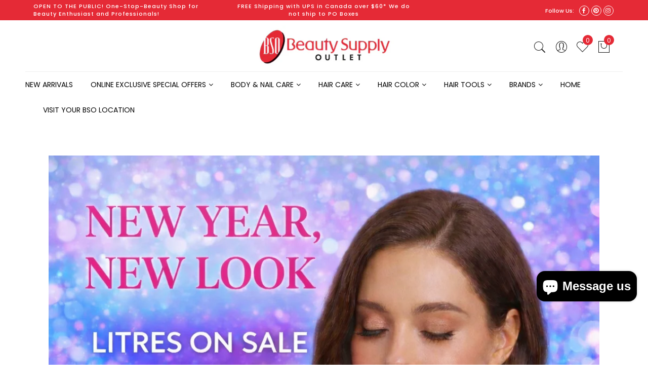

--- FILE ---
content_type: text/css
request_url: https://thebsoonline.com/cdn/shop/t/3/assets/style-custom.css?v=156181075864674814001657690080
body_size: 8290
content:
/** Shopify CDN: Minification failed

Line 233:14 Expected ":"
Line 238:14 Expected ":"
Line 2629:0 All "@import" rules must come first

**/
@import url('https://fonts.googleapis.com/css?family=Poppins:300,400,500,600,700&display=swap');

/*red color:#e51937*/
.jas_custom_16203568262653b4eb {
    padding: 40px;
    border: 2px solid #ececec;
}

/*Container*/
.jas-container {
    /*width: 73.125rem;*/
    width: 1170px;
}

@media(max-width: 1400px) {
    .jas-container {
        width: 80%;
    }
}

@media(max-width: 1300px) {
    .jas-container {
        width: 85%;
    }
}

@media(max-width: 1024px) {
    .jas-container {
        width: 90%;
    }
} 

@media(max-width: 991px) {
    .jas-container {
        width: 95%;
    }
}

@media(max-width: 767px) {
    .jas-container {
        width: 100%;
    }
}
.white-shadow-box {
background: #f7f7f7;
    padding: 40px;
    border-radius: 10px;
    box-shadow: 0px 2px 10px #ccc;
    margin-top: 10px;
}
#shopify-section-1623217138cacef090{
  padding:0px 0px!important;
  padding-bottom:60px!important;
}
.cat-des {
   padding: 40px 20px;
    background: #fff;
    margin-top: 42px;
    display: block;
    border-radius: 10px;
    box-shadow: 0px 0px 10px #ccc;
}

/*BUTTON STYLE*/
a.button:hover,
button:hover,
input[type=submit]:hover,
button[type=submit]:hover {
    opacity: 1 !important;
}

button.btn,
input[type=submit],
button[type=submit] {
    background: #e51937 !important;
    color: #fff !important;
    transition: .1s ease-in-out 0s;
}

button.btn:hover,
input[type=submit]:hover,
button[type=submit]:hover {
    background: #000 !important;
    color: #fff !important;
    transition: .1s ease-in-out 0s;
}

.btn-cls {
    padding: 18px 36px !important;
    height: auto !important;
    line-height: normal;
    font-size: 16px;
    font-weight: 500;
}

.swatch__list--item.is-selected,
.swatch__list--item:hover {
    background: #e51937;
    border-color: #e51937;
    color: #fff;
}

/*PROMO STYLE*/

.promo-div {
    margin: auto;
    display: block;
    width: 600px;
    max-width: 95%;
    text-align: center;
    background: #fff;
    padding: 40px;
    border-top: 12px solid #E52A36;
    border-radius: 11px;
    box-shadow: 0px 10px 10px #ccc;
}

.promo-div img {
    width: 220px;
    margin-bottom: 18px;
}

.promo-div p {
    font-size: 16px;
}

.promo-div p span {
    background: #E52A36;
    padding: 3px;
    color: #fff;
}

.promo-div a {
    background: transparent;
    border: 2px solid #E52A36;
    padding: 10px 20px;
    margin-top: 4px;
    display: inline-block;
    font-weight: 400;
    color: #E52A36;
    text-transform: uppercase;
}

.promo-div a:hover {
    background: #E52A36;
    color: #fff;
    border: 2px solid #E52A36;
}

/*POPUP STYLE*/
.ypop-title {
    display: none;
}

.ypop-checkzone {
    text-align: center;
    padding: 10px 0 15px;
}

.ypop-checkzone span {
    float: none !important;
}

.ypop-header {
    background-color: #ffffff;
    display: flex;
    align-items: center;
    justify-content: center;
    height: auto;
    padding: 20px 0 5px;
}

.ypop-header img {
    width: 250px;
}

.ypop-footer {
    font-size: 14px;
    padding: 0;
}

.ypop-content {
    margin: 20px 20px 0;
}

.ypop-content h3 {
    font-size: 24px;
    margin: 2px 0;
    font-weight: bold;
    line-height: normal;
    text-transform: uppercase;
    color: #e51937;
    animation-name: textflash;
    animation-duration: 1s;
    animation-timing-function: ease-in-out;
    animation-iteration-count: 3;
}

.ypop-content p {
    margin: 0;
    font-size: 14px;
}

.ypop-content span {
    margin: 15px 0 5px;
    display: block;
    font-size: 14px;
}

/* @keyframes textflash {
  0% {
 opacity:0;
  }
  100% {
  opacity:1;
  }
} */

.gecko-promo-popup.popup-quick-view {
    max-width: 480px;
}

.gecko-promo-popup.popup-quick-view .mfp-close {
    top: 5px;
    right: 5px;
    transition .2s ease-in-out 0s;
}

.gecko-promo-popup.popup-quick-view .mfp-close:hover {
    transform: rotate(180deg);
    transition .2s ease-in-out 0s;
}

@media(max-width:991px) {
    .ypop-content h3 {
        font-size: 22px;
    }
}

@media(max-width:767px) {
    .ypop-content h3 {
        font-size: 20px;
    }
}

@media(max-width:540px) {
    .ypop-content h3 {
        font-size: 18px;
    }
}


.p-disabled {
    pointer-events: none;
    opacity: 0.7;
}

/*.pagination-page li:nth-last-child(2){
display: none;
}
*/
.shopify-email-marketing-confirmation__container {
    max-width: 600px;
    width: 90%;
    margin: 100px auto !important;
    background: #fff;
    border-top: 10px solid #e52a36;
    text-align: center;
    padding: 20px;
    box-shadow: 0px 0px 10px #bdbdbd;
    border-radius: 10px;
}

.shopify-email-marketing-confirmation__container h1 {
    font-size: 32px;
    margin-bottom: 20px;
}

.shopify-email-marketing-confirmation__container h5>span {
    background: #e52a36;
    color: #fff;
    padding: 1px 11px;
    text-transform: uppercase;
}

.shopify-email-marketing-confirmation__container a {
    background: #fff;
    border: 2px solid #e52a36;
    display: inline-block;
    padding: 9px 13px;
    color: #e52a36;
    font-weight: 500;
}

.shopify-email-marketing-confirmation__container a:hover {
    background: #e52a36;
    color: #fff;
}

a.pr.button-o.btn-products-load-more {
    background: #e51837 !important;
    padding: 10px 15px;
    font-size: 14px;
    margin-top: 40px;
    border: 2px solid #e51837 !important
}

a.pr.button-o.btn-products-load-more:hover {
    background: transparent !important;
    color: #e51837 !important;
    padding: 10px 15px;
    font-size: 14px;
    border: 2px solid #e51837 !important
}

.none-cls {
    display: none;
}

.block-three {
    display: block !important;
    height: 400px;
    width: 820px;
    /*   left: inherit!important;
  right: 0; */
    display: block;
    overflow-x: hidden;
    overflow-y: scroll;
}

.block-three li {
    display: inline-block !important;
    min-width: auto !important;
    width: 31%;
    line-height: 15px !important;
    word-break: break-word;
    margin: 9px;
    padding: 4px 15px;
    padding-left: 4px !important;
}

.block-three li a {
    border-bottom: none !important;
}

.btn-write-review {
    height: auto !important;
}

.widget_shopping_cart_content .gecko-scroll {
    min-height: max-content;
    height: max-content;
    margin-bottom: 30px;
}

.gecko-tooltip:hover .gecko-tooltip-label:before {
    color: #e52a36 !important;
}

video::-webkit-media-controls {
    display: none;
}

.cart_ck_p a {
    color: #a6a6a6;
    font-weight: 600;
}

body .tab-heading:after {
    width: 48px;
    height: 48px;
    top: -2px;
    line-height: 50px;
}

.gecko-products-nav {
    display: none;
}

.cart__popup-thumb img,
.jas-mini-cart a.cart_item_image img,
.template-cart td.product-thumbnail img {
    height: 100px;
    width: 60px;
    object-fit: contain;
}

.footer__top .site-footer__payment-icons {
    display: none;
}

.video-banner {
    font-size: 0;
    text-align: center;
    background: #F5F5F5;

}

.video-banner video {
    max-width: 50% !important;

}

.video-banner video:focus {
    outline: none;
}


body p {
    word-break: break-word;
}

body li.menu-item-1589263295937 ul.sub-menu {
    height: 400px;
    display: block;
    overflow-x: hidden;
    overflow-y: scroll;
}

body .shopify-ordering span {
    width: 180px;
    vertical-align: middle;
}

body .page-head {
    background-repeat: no-repeat;
    background-size: cover;
    background-attachment: default;
    background-position: center center;
    padding: 6% 0;
}

body .nt_banner_img {
    /*background-size: contain !important;*/
}

.whitesmoke {
    background: whitesmoke;
}

.all-brands {
    background: #fff;
    padding: 20px;
    box-shadow: 0 0 10px #d4d4d4;
}

.all-brands ul {
    font-size: 0;
    padding: 0;
    margin: 0;
    text-align: center;
    list-style: none;
}

.all-brands ul li {
    display: inline-flex;
    width: 24%;
    margin: 0;
    vertical-align: top;
    justify-content: center;
    border-bottom: 1px solid #e8e8e8;
    border-right: 1px solid #e8e8e8;
    padding: 20px;

}

.all-brands ul li:nth-child(4n) {
    border-right: 0px;
}

.all-brands ul li:nth-last-child(1) {
    border-right: 0px;
}


.all-brands ul li img {
    height: 200px;
    width: 200px;
    object-fit: contain;
    transition: .3s ease-in-out 0s;
}

.all-brands ul li a:hover img {
    opacity: 0.5;
    transition: .3s ease-in-out 0s;
}

.menu-disable {
    display: none !important;
}

ul.contact-info {
    word-break: break-all;
}

ul.contact-info li {
    list-style: none;
    padding-left: 25px;
    position: relative;
    margin-bottom: 10px;
    word-break: break-word;
    line-height: 1.8 !important;
}

ul.contact-info li:before {
    position: absolute;
    left: 0px;
    color: #E52A36;
    font-size: 16px;
    font-family: fontawesome;
}

ul.contact-info li.a-icon:before {
    content: "\f041";
}

ul.contact-info li.m-icon:before {
    content: "\f0e0";
}

ul.contact-info li.p-icon:before {
    content: "\f095";
}


.gift-banner-cls {
    display: none;
}

.nt_bg_lz.lazyload,
.nt_bg_lz.lazyloading {
    background-color: #fff !important;
}

.jas_instagram_section {
    background: #fff !important;
}

#jas-backtop {
    z-index: 999;
}

.shopify-payment-button__button {
    height: auto;
}

.products-footer a.button-o,
.products-footer a.button-o:hover {
    font-size: 18px;
    color: #e51937;
    font-weight: 700;
    font-family: "Poppins";
    border: 0;
    border-bottom: 1px solid;
    padding: 0 0 2px;
    letter-spacing: 0;
    line-height: normal;
    background: transparent !important;
    transition: .1s ease-in-out 0s;
}

.products-footer a.button-o:hover {
    color: #000;
    border-color: #000 !important;
    transition: .1s ease-in-out 0s;
}

.product-info .price {
    display: block;
    margin: 4px 0 6px;
    color: #e51937;
}

h1.product_title {
    text-transform: capitalize !important;
}

.is-ntcolor .swatches-select .swatch__list--item.is-selected {
    background: transparent;
    border-color: #ddd;
}

.is-ntcolor .swatches-select .gecko-swatch {
    border-color: transparent;
}

body .swatch__list--item,
.jas-menu ul li.swatch__list--item {
    padding: 3px;
    border-radius: 0;
}

body .swatch-size-medium .swatch__value {
    width: 80px;
    height: 50px;
    border-radius: 0;
    font-size: 10px!important;
    line-height: normal;
}

.shopify-Tabs-panel--reviews #container-ryviu .btn-write-review {
    background-color: #e52a36 !important;
}

.ypop-header {
    background-color: #fff !important;
}

ul.feat-list {
    padding-left: 0;
    list-style: none;
    margin-top: 20px;
}

ul.feat-list li:last-child {
    border-bottom: 1px solid #ccc;
}

ul.feat-list li {
    padding: 10px;
    border: 1px solid #ccc;
    border-bottom: none;
}

ul.feat-list li span {
    color: #000;
    font-weight: bold;
    padding-right: 15px;
}

/*FOOTER STYLE*/

footer .f-social {
    align-items: center;
    margin-top: 30px;
}

footer .f-social span {
    font-weight: 600;
    font-size: 16px;
}

footer .f-social ul {
    margin: 0;
    display: flex;
}

footer .f-social ul li {
    margin: 0px 8px;
}

footer .f-social ul li a {
    display: flex;
    margin: 0 !important;
}

.footer__top ul.jas-social li a i {
    font-size: 22px !important;
    transition: .1s ease-in-out 0s;
}


.footer__top ul.jas-social li a i:hover {
    color: #e51937;
    transition: .1s ease-in-out 0s;
}


.footer__top {
    padding: 60px 10px;
}

.footer__top {
    border-top: 2px solid #E52A36;
    position: relative;
    z-index: 99;
}

.footer__top a {
    letter-spacing: 0px !important;
}

.footer__top a:hover {
    opacity: 1 !important;
    color: #e52a36 !important;
}

.footer-bottom a {
    color: #000;
}

.footer__bot .left p {
    text-align: center;
}

.footer__bot .right p {
    text-align: center;
}


.footer__bot {
    background: #E52A36 !important;
    padding: 5px 0;
    color: #fff;
}

.footer__bot p {
    margin: 0;
    color: #fff;
}

.footer__bot a {
    margin: 0;
    color: #fff !important;
}

.footer__bot a:hover {
    text-decoration: underline;
}

.bottom-footer .jas-col-md-6 {
    margin: 0 auto;
}

.bottom-footer {
    padding: 10px 0;
}

#jas-footer:before {
    display: none;
}

.jas-breadcrumb {
    display: none;
}

.jas-action>div {
    padding: 0 7px;
}

.single-product-thumbnail.left .slick-prev {
    left: 100px !important;
}

.d-social {
    display: flex;
}

.m-social {
    display: none;
}

.footer__bot .left p {
    text-align: left;
}

.footer__bot .right p {
    text-align: right;
}

@media(max-width: 1024px) {
    #jas-footer.footer-1 .jas-row>div:nth-last-child(1) {
        margin-bottom: 0px !important;
    }
}

@media(min-width: 768px) and (max-width: 1200px) {
    footer .shopify-section .jas-col-md-4 {
        flex-basis: 50%;
        max-width: 50%;
    }

    footer .shopify-section .jas-col-md-2 {
        flex-basis: 50%;
        max-width: 50%;
    }

    #jas-footer.footer-1 .footer__top .jas-row>div:not(:last-child) {
        margin-bottom: 30px !important;
    }

}

@media(min-width: 1201px) {
    footer .shopify-section .jas-col-md-4 {
        flex-basis: 30%;
        max-width: 30%;
    }

    footer .shopify-section .jas-col-md-2 {
        flex-basis: 20%;
        max-width: 20%;
    }

}

@media(max-width:736px) {
    .single-product-thumbnail.left .slick-prev {
        left: 10px !important;
    }
}

@media(max-width: 767px) {
    .d-social {
        display: none;
    }

    .m-social {
        display: flex;
        justify-content: center;
    }

    .footer__top ul.jas-social,
    .footer__top ul.jas-social li {
        margin-top: 0;
        text-align: center;
    }

    #jas-footer.footer-1 .footer__top .jas-row>div:not(:last-child) {
        margin-bottom: 0px !important;
    }

    .footer__bot .left p,
    .footer__bot .right p {
        text-align: center;
    }
}


button.slick-prev {
    background-color: transparent;
    border: transparent;
    opacity: 1;
}

button.slick-next {
    background-color: transparent;
    border: transparent;
    opacity: 1;
}

.slick-next:before,
.slick-prev:before {
    color: #e51937;
    font-family: fontawesome;
    font-size: 44px;
}

.slick-prev:before {
    content: "\f104";
}

.slick-next:before {
    content: "\f105";
}


/*PRODUCT STYLE*/
.product-extra .slick-prev {
    left: -30px;
}

.product-extra .slick-next {
    right: -30px;
}

.jas-promo-banner .pa h3 {
    font-weight: 600;
}

.jas-promo-banner .pa h4 {
    font-weight: 600;
}

.jas-promo-banner .pa h5 {
    font-weight: 600;
}

.jas-promo-banner .placeholder-noblocks {
    display: none;
}

.gift-cards-img img {
    width: 100%;
    vertical-align: middle;
}

.gift-banner-cls .gift-left-text {
    background: none;
}

.gift-banner-cls .gift-left-text h3 {
    text-align: left;
    font-size: 34px;
    font-weight: 600;
    color: #000;
}

.gift-left-text h3 span {
    color: #E52A36;
}

.gift-left-text p {
    color: #000;
    text-align: left;
    font-size: 16px;
    font-weight: 400;
    line-height: 34px;
}

.template-product .mb__60 {
    margin-bottom: 0px;
}

.product_delivery {
    font-weight: 400;
}

.promo_shipping_text {
    font-weight: 400 !important;
}

.template-product a.f__mont {
    font-size: 18px;
    font-weight: 300;
}

.template-product .shopify-tabs {
    margin-top: 0px;
}

.page-head:before {
    background: transparent !important;
}

.slick-list {
    padding: 0;
}

/*FONT SIZE*/

.page-head h1 {
    color: #000;
    font-weight: 500;
    letter-spacing: 0px;
    font-size: 34px;
}

.jas_title_1 {
    font-size: 50px;
    text-align: center;
    color: #000;
    font-weight: 300;
    padding-top: 0 !important;
    margin-top: 0 !important;
}

.page-head h1 {
    color: #000;
    font-weight: 500;
    letter-spacing: 0px;
    font-size: 34px;
}

.jas_title_1 span,
.jas_title_1 a {
    font-weight: 600;
}


.icon-text ul li h2 {
    margin: 0 0 8px;
    font-size: 18px;
    font-weight: 500;
    text-transform: uppercase;
    font-family: "Poppins";
}

.icon-text ul li p {
    font-size: 16px;
    line-height: 24px;
    color: #8b8b8b;
    font-weight: 300;
    max-width: 200px;
    font-family: "Poppins";
    margin-bottom: 0;
}

.header-text,
.follow-text {
    font-size: 14px;
    font-weight: 500;
    line-height: 1.4;
}

.footer__bot .jas-row>div:not(:last-child) {
    margin-bottom: 0 !important;
}

.footer__bot p {
    font-size: 15px;
}

@media(max-width: 1400px) {

    .header-text,
    .follow-text {
        font-size: 13px;
    }

    .footer__bot p {
        font-size: 14px;
    }

    .jas_title_1 {
        font-size: 48px;
    }
}

@media(max-width: 1300px) {

    .header-text,
    .follow-text {
        font-size: 11px;
    }

    .footer__bot p {
        font-size: 13px;
    }

    .jas_title_1 {
        font-size: 46px;
    }
}

@media(max-width: 1200px) {
    .footer__bot p {
        font-size: 12px;
    }

    .jas_title_1 {
        font-size: 44px;
    }
}

@media(max-width: 1024px) {
    .jas_title_1 {
        font-size: 42px;
    }
}

@media(max-width: 991px) {
    .jas_title_1 {
        font-size: 40px;
    }

    .page-head h1 {
        font-size: 32px;
    }
}

@media(max-width: 767px) {

    .footer__bot .left,
    .footer__bot .right {
        max-width: 100%;
        width: 100%;
    }

    .footer__bot .jas-row>div .left {
        margin-bottom: 8px !important;
    }

    .jas_title_1 {
        font-size: 40px;
    }

    .page-head h1 {
        font-size: 30px;
    }
}

@media(max-width: 540px) {
    .jas_title_1 {
        font-size: 38px;
    }

    .page-head h1 {
        font-size: 24px;
    }
}

@media(max-width: 400px) {
    .jas_title_1 {
        font-size: 34px;
    }

    .page-head h1 {
        font-size: 22px;
    }
}

/*SECTION STYLE*/


/*SLIDER STYLE*/
.metaslider .caption {
    display: flex;
    justify-content: start;
    align-items: center;
    right: 0;
    bottom: 0 !important;
    left: 4% !important;
    top: 0;
    margin: auto;
    transform: translate3d(0px, 0px, 0px) !important;
}

.metaslider .caption .tc {
    padding: 30px 35px;
    background: rgba(0, 0, 0, .9);
    white-space: normal;
    max-width: 580px;
    width: auto;
}

.metaslider .caption h3 {
    font-size: 60px !important;
    font-family: 'Poppins' !important;
    line-height: 1.2 !important;
    max-width: 480px;
    margin: auto;
}

.metaslider .caption h2 {
    font-weight: 500 !important;
    letter-spacing: 0 !important;
    font-size: 22px !important;
    font-family: 'Poppins';
    text-transform: capitalize !important;
    margin: 15px auto 30px !important;
    line-height: 1.3 !important;
    max-width: 380px;
}

.metaslider .caption a.button {
    padding: 18px 36px !important;
    height: auto !important;
    line-height: normal;
    font-size: 16px;
    font-weight: 500;
}

@media(max-width: 1600px) {
    .metaslider .caption h3 {
        font-size: 58px !important;
    }
}

@media(max-width: 1400px) {
    .metaslider .caption h3 {
        font-size: 54px !important;
    }

    .metaslider .caption a.button {
        padding: 16px 32px !important;
    }
}

@media(max-width: 1200px) {
    .metaslider .caption h3 {
        font-size: 48px !important;
    }
}

@media(max-width: 1024px) {
    .metaslider .caption h3 {
        font-size: 42px !important;
    }

    .metaslider .caption a.button {
        padding: 14px 28px !important;
    }

    .metaslider button.slick-next,
    .metaslider button.slick-prev {
        display: none !important;
    }
}

@media(max-width: 991px) {
    .metaslider .caption h3 {
        font-size: 36px !important;
    }

    .metaslider .caption h2 {
        font-size: 20px !important;
        margin: 10px 0 20px !important;
    }
}

@media(max-width: 767px) {
    .metaslider .caption h3 {
        font-size: 30px !important;
    }

    .metaslider .caption h2 {
        font-size: 18px !important;
    }

    .metaslider .caption .tc {
        padding: 30px;
    }
}

@media(max-width: 540px) {
    .metaslider .caption {
        justify-content: center;
        left: 0 !important;
    }

    .metaslider .caption h3 {
        font-size: 24px !important;
    }

    .metaslider .caption h2 {
        font-size: 16px !important;
        margin: 5px 0 10px !important;
    }

    .metaslider .caption h4 {
        margin-bottom: 10px !important;
    }

    .metaslider .caption .tc {
        padding: 20px;
    }

    .metaslider .caption a.button {
        padding: 12px 24px !important;
        font-size: 14px;
    }

    .metaslider .caption .tc {
        max-width: 100%;
        width: 80%;
        height: 75%;
        vertical-align: middle;
        display: inline-flex;
        flex-direction: column;
        align-items: center;
        justify-content: center;
    }
}

@media(max-width: 350px) {
    .metaslider .caption h3 {
        font-size: 22px !important;
    }

    .metaslider .caption .tc {
        padding: 10px;
    }
}

/*BRAND STYLE*/
.jas-brands-cls .slick-slide img {
    width: 100%;
    height: 100px;
    object-fit: contain;
    object-position: center;
    margin: 0 auto;
    border: 1px solid #DCDCDC;
    padding: 8px;
}

.jas-brands-cls button.slick-prev {
    left: -40px;
}

.jas-brands-cls button.slick-next {
    right: -40px;
}

.jas-brands-cls button.slick-next:before,
.jas-brands-cls button.slick-prev:before {
    color: #DCDCDC;
    font-size: 38px;
}

.slick-dots li.slick-active button:before {
    color: #e52a36;
    opacity: 1;
}

body.template-index .main-page-wrapper .shopify-section,
.related-cls,
.recently-cls .recently {
    padding: 60px 0;
}

.shopify-section.icon-section {
    padding: 30px 0;
}

body.template-index .main-page-wrapper .shopify-section.type_slideshow {
    padding: 0;
}

@media(max-width: 991px) {
    .jas-brands-cls button.slick-prev {
        left: 0px;
    }

    .jas-brands-cls button.slick-next {
        right: 0px;
    }

    .jas-brands-cls .jas-carousel {
        padding: 0 20px;
    }

    body.template-index .main-page-wrapper .shopify-section,
    .related-cls,
    .recently-cls .recently {
        padding: 40px 0;
    }

    .shopify-section.icon-section {
        padding: 20px 0;
    }
}

@media(max-width: 540px) {

    body.template-index .main-page-wrapper .shopify-section,
    .related-cls,
    .recently-cls .recently {
        padding: 30px 0;
    }

    .shopify-section.icon-section {
        padding: 10px 0;
    }
}

/*ICON TEXT*/
.icon-section {
    border-top: 1px solid #f5f5f5;
    /*   padding-top: 40px;*/
}

.icon-text ul {
    text-decoration: none;
    padding: 0;
    display: flex;
    justify-content: center;
}

.icon-text ul li {
    display: inline-flex;
    margin: 1%;
    align-items: start;
    width: 31%;
    justify-content: center;
}

.icon-text ul li img {
    margin-right: 15px;
    margin-top: 5px;
}

@media(max-width: 991px) {
    .icon-text ul {
        display: block;
        text-align: center;
    }

    .icon-text ul li {
        width: 47%;
        text-align: left;
        padding: 20px 0;
    }

    .icon-section {
        padding: 10px 0 !important;
    }
}

@media(max-width: 550px) {
    .icon-section {
        border-top: 0px;
    }

    .icon-text ul li {
        width: 98%;
        border-top: 1px solid #f5f5f5;
    }

}

/*RELATED STYLE*/
.related-cls,
.recently-cls {
    background-color: #F5F5F5;
    margin-top: 50px;
}

.recently-cls {
    margin-top: 0px;
    border-top: 1px solid #cccc;
}

.related-cls h3.jas_title_1 {
    padding-top: 30px;
}

@media(max-width: 1024px) {

    .related-cls .product-extra .slick-arrow,
    .recently-cls .product-extra .slick-arrow {
        display: none !important;
    }
}

/*PROMOTION BANNER*/
.promotion-text h2 {
    font-size: 20px;
    font-weight: 700;
    font-family: 'Poppins';
    text-align: center;
    display: block;
    text-transform: uppercase;
    margin-bottom: 0;
    margin-top: 15px;
}

.jas-promotion:hover img {
    -sand-transform: scale(1);
    -ms-transform: scale(1);
    -moz-transform: scale(1);
    -o-transform: scale(1);
    -webkit-transform: scale(1);
    transform: scale(1);
}

.jas_border_img_banner:before {
    border: 2px solid #fff !important;
}

.jas_border_img_banner:hover:after {
    background: rgba(229, 25, 55, .4);
    left: 0;
    right: 0;
    top: 0;
    bottom: 0;
}

.jas_border_img_banner:after,
.jas_border_img_banner:before {
    opacity: 0;
    transform: scale(1);
    transition: .1s ease-in-out 0s !important;
}

.jas_border_img_banner:hover:after,
.jas_border_img_banner:hover:before {
    opacity: 1;
    transform: scale(1);
    transition: .1s ease-in-out 0s !important;
}

.jas_banner_img {
    position: relative;
}

.promotion-h-text {
    position: absolute;
    left: 0;
    right: 0;
    top: 50%;
    bottom: 0;
    height: max-content;
    margin: auto;
    text-align: center;
    color: #fff;
    text-decoration: underline;
    z-index: 9;
    font-size: 20px;
    font-weight: 700;
    transition: .2s ease-in-out 0s;
    opacity: 0;
    text-transform: uppercase;
}

.jas_border_img_banner:hover .promotion-h-text {
    opacity: 1;
    bottom: 50%;
    transition: .2s ease-in-out 0s;
}

span.price {
    font-weight: 500 !important;
    font-size: 18px;
}

h3.product-title {
    font-weight: 500;
    font-size: 15px;
    /*overflow: hidden;
    display: -webkit-box;
    -webkit-line-clamp: 2;
    -webkit-box-orient: vertical;*/
    min-height: 65px;
    letter-spacing: 0;
}

h3.product-title a.chp {
    font-size: inherit;
}

.product-brand a {
    font-size: 16px;
}

.our-product-cls .jas_title_1 {
    margin: 0px !important;
}

.our-product-cls .categories-space-30 {
    display: none;
}

.type_jas_api_instagram .jas_title_1 {
    margin: 60px 0 !important;
}

span.bgb {
    background-color: #E52A36;
    color: #fff;
}

.footer-contact i {
    color: #E52A36;
}

.jas-social li i {
    color: #000;
}

.entry-summary .product_title {
    font-size: 32px;
}

.entry-summary .offer {
    text-align: left;
    font-size: 14px;
    text-transform: capitalize;
    color: #fe9931;
    font-weight: 600;
    margin-bottom: 5px!important;
    animation-name: blinks;
    animation-timing-function: linear;
    animation-iteration-count: infinite;
    animation-duration: 1.5s;
}

@keyframes blinks {
    0% {
        opacity: .6;
    }

    50% {
        opacity: 1;
    }

    100% {
        opacity: .6;
    }
}

.entry-summary p.productPrice span {
    font-weight: 600;
}

.cart-collaterals h2 {
    font-size: 14px;
    font-weight: 600;
}

.cart-collaterals p label {
    color: rgba(166, 166, 166, 1);
}

.cart-collaterals th {
    font-size: 14px;
    font-weight: 600;
}

.cart_totals .actions p {
    color: rgba(166, 166, 166, 1);
}

.cart-collaterals p input.btn {
    letter-spacing: 0px !important;
    opacity: 1 !important;
}

button.checkout-button {
    letter-spacing: 0px !important;
    padding: 0 77px 0 70px !important;
}

.cart_totals strong {
    font-weight: 600;
}

.jas_cart_page .product-name a {
    font-weight: 500;
}

.cart-collaterals .clearfix p label {
    color: #000;
}

.jas_cart_page table td dl {
    color: #000;
}

.product-info {
    text-align: left;
    background: #fff;
    padding: 15px;
    margin: 0 !important;
    position: relative;
}

.product-info:before {
    content: "";
    width: 90%;
    height: 1px;
    background-color: rgba(166, 166, 166, 0.39);
    position: absolute;
    margin: 0 auto;
    top: 0;
    left: 0;
    right: 0;
}

.product-info .offer {
    text-align: left;
    font-size: 12px;
    text-transform: capitalize;
    color: #fe9931;
    font-weight: 600;
    animation-name: blinky;
    animation-timing-function: linear;
    animation-iteration-count: infinite;
    animation-duration: 1.5s;
}

@keyframes blinky {
    0% {
        opacity: .6;
    }

    50% {
        opacity: 1;
    }

    100% {
        opacity: .6;
    }
}

.product-info .offer_container {
    min-height: 20px;
}

a.jas-product-img-element:before {
    padding-top: 100% !important;
}

a.jas-product-img-element {
    background-color: #fff !important;
}

.jas-canvas-menu {
    z-index: 99999;
}

.jas-menu li>a>i {
    margin-left: 5px;
    margin-right: 0;
}

.shopify-warning {
    padding: 8px;
}

.button:focus {
    color: #fff;
}

.shopify-ordering {
    padding: 5px 3px 5px 10px;
    pointer-events: all;
}


.popup__cart-product {
    height: 300px;
}

a.chp {
    font-size: 14px;
}

a.btn-products-load-more {
    color: #fff !important;
    background: #E52A36;
    border-color: #E52A36 !important;
}

a.btn-products-load-more:hover {
    color: #E52A36 !important;
    background: #fff !important;
    border-color: #E52A36 !important;
}

nav.jas-pagination {
    margin-bottom: 0px;
}

#jas-backtop {
    bottom: 55px;
}

.sp-accordion-content {
    font-size: 14px;
}

.tab-heading:after {
    background: #E52A36;
    color: #fff;
}

.gecko-promo-popup.popup-quick-view .mfp-close {
    top: 0;
    right: 0;
    background: transparent;
}

.sticky-nt-atc.jas-sticky-nt-atc {
    position: relative;
}

.map-cls {
    padding: 0;
}

.banner_1_cls {
    background-size: cover;
    background-position: center;
    background-repeat: no-repeat;
    height: 600px;
}

.banner_1_cls h2 {
    color: #E52A36;
    font-weight: 600;
    font-size: 52px;
}

.banner_1_cls .top_cls {
    top: -100px;
    left: -100px;
}

.banner_2_cls {
    background-size: cover;
    background-position: center;
    background-repeat: no-repeat;
    height: 700px;
}

.banner_2_cls h4 {
    color: #000;
    font-weight: 700;
    font-size: 76px;
    text-transform: none;
}

.banner_2_cls h3 {
    color: #E52A36;
    font-weight: 700;
    font-size: 76px;
    text-transform: none;
}

.jas-menu ul li a {
    color: #2f4f4f;
    text-transform: uppercase;
    font-size: 12px !important;
}

.jas-menu ul li a:hover {
    color: #E52A36 !important;
}


.body-cls.add_sticky_nt #jas-backtop {
    bottom: 145px;
}

.jas-grid-item .jas-hover-img img,
.jas-grid-item .jas-pr-image-link img {
    object-fit: contain;
    height: 283px;
}

.icon-contact i {
    color: #E52A36;
}

.popup__cart-product h4.ls__0 {
    height: 38px;
    overflow: hidden;
    display: -webkit-box;
    -webkit-line-clamp: 2;
    -webkit-box-orient: vertical;
}

.jas-member .social {
    bottom: 100px;
}

.dashboard-reset p {
    margin-top: 1.3rem;
    padding: 0 10px;
}

.signup-newsletter-form input.submit-btn {
    height: 28px;
    line-height: 29px;
    font-size: 10px;
    padding: 0 12px;
    font-weight: 500;
}

@media(max-width: 1264px){
    .product-info .offer_container {
        min-height: 40px;
    }
}
@media(max-width: 991px){
    .product-info .offer_container {
        min-height: 20px;
    }
}
@media(max-width: 840px){
    .product-info .offer_container {
        min-height: 40px;
    }
}
@media(max-width: 767px){
    .product-info .offer_container {
        min-height: 20px;
    }
}
@media(max-width: 528px){
    .product-info .offer_container {
        min-height: 40px;
    }
}
@media(max-width: 350px){
    .product-info .offer_container .offer{
        font-size: 11px;
    }
}

/*HEADER STYLE*/

.jas-push-menu-btn img {
    filter: opacity(0.6);
}

.jas-push-menu-btn {
    padding: 0 7px;
}

.jas-push-menu-btn i.fa-bars {
    color: #3b3b3b;
    font-size: 18px;
    vertical-align: middle;
}

.header-5 {
    height: auto !important;
}

.jas-menu>li>ul.mega-menu {
    right: 0;
    left: auto;
}

/*
.pd-one {
    padding: 40px 0;
}*/

.jas-menu>li>a {
    color: #000 !important;
    letter-spacing: 0px !important;
    font-family: 'Poppins', sans-serif;

}

.jas-menu>li {
    position: relative;
}

.jas-menu>li:after {
    position: absolute;
    content: "";
    height: 2px;
    width: 100%;
    bottom: 0;
    left: 0;
    opacity: 0;
    background-color: #E52A36;
}

.jas-menu>li:hover:after {
    opacity: 1;
}

.template-collection .main-page-wrapper {
    background: #f5f5f5;
}

.jas-products-element {
    background: #f5f5f5;
}

.jas-product-image a.jas-product-img-element,
.jas-product-image a.jas_bg {
    background-size: contain !important;
    margin: 5px auto;
    max-width: 90%;
}

.jas-product-image {
    background: #fff;
}

.jas-brands-cls .jas-container,
.color-bg-cls {
    background: transparent;
}

.header-5 .jas-branding {
    padding: 5px 0 !important;
}

.jas-navigation {
    border-top: 1px solid #EFEFEF;
}

.header__mid {
    z-index: 999;
    position: relative;
    transition: .3s ease-in-out 0s;
}

.header__top .header-text p {
    color: #fff;
    margin: 0;
    font-weight: 500;
}

header.header-sticky .header__mid {
    border-top: 5px solid #E52A36;
}

.header__top .top-left-bar {
    text-align: left;
}

.header__top .top-left-bar p {
    font-size: 14px;
    letter-spacing: 0px;
}

.header__top .top-right-bar {
    text-align: right;
    color: #fff;
}

.header__top .jas-socials {
    line-height: 32px !important;
}

.follow-text {
    display: inline-block;
    padding-top: 4px;
    padding-right: 8px;

}

.follow-text p {
    margin: 0;
    color: #fff;
    letter-spacing: 0;

}

.jas-socials {
    display: inline-block;
}

.jas-socials a {
    color: #fff !important;
    width: 25px;
    height: 25px;
    border: 1px solid #fff !important;
    line-height: normal;
    font-size: 15px;
    display: inline-flex;
    align-items: center;
    justify-content: center;
    margin: 0 2px;
}

.header-sticky .header__mid .jas-branding {
    padding: 0px;
}

.header-text a:hover {
    text-decoration: underline;
}

header.header-5 .header__mid img {
    transition: .3s ease-in-out 0s;
}

header.header-sticky .header__mid .jas-branding img {
    max-width: 250px !important;
}

.header__top {
    padding-top: 8px;
    padding-bottom: 8px;
}

.d-tab {
    display: block;
}

.m-tab {
    display: none;
}

.header__top .header-bar.top-center-bar .header-text {
    text-align: center;
}

.header__top .header-bar.top-left-bar .header-text {
    text-align: left;
}

.header__top .header-bar.top-right-bar {
    text-align: right;
}

.header__top .header-bar.top-left-bar i {
    /*animation-name: blink;*/
    animation-duration: 1s;
    animation-iteration-count: infinite;
}

@keyframes blink {
    0% {
        opacity: .5;
        transform: scale(1);
    }

    50% {
        opacity: 1;
        transform: scale(1.2);
    }

    100% {
        opacity: .5;
        transform: scale(1);
    }
}

@media(max-width: 1300px) {
    .header__top .jas-socials a {
        width: 20px;
        height: 20px;
        font-size: 12px;
    }
}

@media(max-width: 1024px) {
    .header__top .header-bar.top-center-bar {
        max-width: 60%;
        flex-basis: 60%;
        text-align: center !important;
    }

    .header__top .header-bar.top-left-bar,
    .header__top .header-bar.top-right-bar {
        max-width: 20%;
        flex-basis: 20%;
    }

    .header__top .typewrite.header-text {
        font-size: 0;
        margin: 0;
    }

    .header__top .typewrite.header-text i {
        font-size: 18px;
    }

    .header__top .follow-text {
        display: none;
    }

    .header-text {
        margin-bottom: 10px;
    }

    .top-center-bar .header-text {
        margin-bottom: 4px;
    }

    .follow-text {
        margin-top: -5 !important;
        margin-bottom: 0;
    }

    .header__top .header-bar.top-left-bar i {
        animation-name: blink;
    }
}

@media(min-width:1200px) {
    .header__mid {
        padding: 5px 50px;
    }

    .header__top {
        padding: 4px 66px;
    }
}

@media(max-width: 560px) {
    .d-tab {
        display: none;
    }

    .m-tab {
        display: block;
    }

    .header__top .header-bar.top-left-bar,
    .header__top .header-bar.top-right-bar {
        max-width: 50%;
        flex-basis: 50%;
    }

    .header__top .header-bar.top-center-bar {
        max-width: 100%;
        flex-basis: 100%;
    }
}

ul.yith-wcan-label li a:hover {
    font-weight: unset !important;
}

ul.yith-wcan-label li.chosen a {
    font-weight: unset !important;
}

.nav_filters ul li a {
    font-weight: 600 !important;
}


.paragraph-cls p {
    line-height: 2;
}

.popup__cart-product img {
    height: 160px;
    object-fit: contain;
}

.wc-proceed-to-checkout {
    text-align: left;
}

.wc-proceed-to-checkout p.cart_ck_p {
    text-align: left !important;
}

.caption a.btn-cls:hover {
    background-color: transparent !important;
    color: #E52A36 !important;
    opacity: 1;
    border-color: #E52A36;
}

.caption a.btn-cls {
    color: #fff !important;
    border: 1px solid transparent;
    background: #E52A36;
    font-size: 14px;
}

.p-thumb img {
    height: 530px !important;
    object-fit: contain;
}

.p-nav img {
    height: 100px !important;
    object-fit: contain;
}

.product-quick-view .slick-slide {
    height: 400px;
    margin-top: 30px;
    background-size: contain;
}

.entry-summary .social-share {
    text-align: left;
}

.entry-summary .product_meta {
    margin-bottom: 0 !important;
    text-transform: uppercase;
}

.table_suggest {
    padding: 5px;
}

.table_suggest img {
    height: 100px !important;
    object-fit: contain;
}

.jas-cat-thumb .jas-pr-image-link {
    height: 300px;
    background-size: contain;
}

.body-cls.template-404 section.error-404 i {
    font-size: 70px;
    color: #E52A36;
    padding-top: 20px;
    animation-name: scaling;
    animation-duration: 1500ms;
    animation-iteration-count: infinite;
    animation-timing-function: linear;
    transition: 1s ease-in-out 0s;
}

@keyframes scaling {

    0% {
        transform: scale(1.0);

    }

    50% {
        transform: scale(1.1);

    }

    100% {
        transform: scale(1.0);

    }

}


/*  MEdia @ueries 
/*  MEdia @ueries */
/*  MEdia @ueries */
/*  MEdia @ueries */
/*  MEdia @ueries */
/*  MEdia @ueries */
/*  MEdia @ueries */
/*  MEdia @ueries */

@media(min-width:1025px) {

    .gift-banner-cls .gift-left-text {
        padding-left: 0px;
        padding-right: 0px;
        margin-left: 0px;
    }


    /*      .jas-push-menu-btn{
      display:none; 
    } */
}

@media(max-width:1365px) {
    .nt_banner_img {
        background-position: 50% 50% !important;
    }
}

@media(max-width:1366px) {

    .block-three {
        display: block !important;
        height: 350px;
        width: 820px;
        display: block;
        overflow-x: hidden;
        overflow-y: scroll;
    }
}

@media(max-width:1200px) and (min-width:1024px) {
    body .jas-menu>li:not(:first-child) {
        margin-left: 20px;
    }

    body .jas-menu>li {
        font-size: 12px;
    }

    .signup-newsletter-form input.submit-btn {
        font-size: 8px;
        padding: 0 10px;
    }

}

@media(max-width:1024px) {

    .jas-promo-banner .pa h3 {
        font-size: 24px !important;
        margin-bottom: 10px !important;
    }

    .jas-promo-banner .pa h4 {
        font-size: 18px !important;
        margin-bottom: 2px !important;
    }

    .jas-promo-banner .pa h5 {
        font-size: 18px !important;
    }

    .pd-one {
        padding: 30px 0;
    }

    .type_jas_api_instagram .jas_title_1 {
        margin: 40px 0 !important;
    }

    .bottom-footer .left {
        margin-bottom: 0px !important;
    }

    .jas-promo-banner .pa h3 {
        font-size: 24px !important;
        margin-bottom: 8px !important;
    }

    .body-cls.add_sticky_nt #jas-backtop {
        bottom: 150px;
    }

    .banner_1_cls {
        height: 500px;
    }

    .banner_2_cls h4 {
        font-size: 56px;
    }

    .banner_2_cls h3 {
        font-size: 56px;
    }

    .banner_2_cls {
        height: 400px;
    }

    .header__mid {
        padding-top: 10px;
        padding-bottom: 10px;
    }

    .caption a.btn-cls {
        font-size: 12px;
        padding-left: 15px;
        padding-right: 15px;
    }

}

@media(max-width:767px) {
    h3.product-title {
        font-size: 14px;
    }

    span.price {
        font-size: 16px;
    }

    .product-brand a {
        font-size: 14px;
    }

    .cart__popup_content .cart__popup-total {
        display: inline-block !important;
    }

    .cart__popup_content .cart__popup-remove {
        display: inline-block !important;
        float: right;
    }

    .cart__popup-thumb {
        text-align: center;
    }

    .cart__popup_upsell .gecko-scroll-content {
        overflow: unset;
        position: unset;
    }

    .cart__popup-item {
        display: block;
    }

    .cart__popup-item>div {
        padding: 5px !important;
        display: block;
    }

    .cart-collaterals .cross-sells,
    .cart-collaterals .cross-sells+.cart_totals {
        width: 100% !important;
    }

    .shopify-result-count {
        display: none;
    }

    .header__top .jas-socials {
        margin: 0 !important;
        padding-top: 0 !important;
    }

    .jas-promo-banner .pa {
        padding-top: 35px;
    }

    .bottom-footer p {
        font-size: 12px;
    }

    .header__top .top-left-bar,
    .header__top .top-right-bar {
        text-align: center;
    }

    .bottom-footer .left {
        margin-bottom: 10px !important;
    }

    .type_jas_api_instagram .jas_title_1 {
        margin: 20px 0 !important;
    }

    [class*=categories-space-] {
        margin-bottom: 0px !important;
    }

    nav.jas-pagination {
        margin: 0px auto;
    }

    .mb__60 {
        margin-bottom: 30px;
    }

    .mt__60 {
        margin-top: 30px;
    }

    #jas-backtop {
        bottom: 85px;
    }


    .body-cls.add_sticky_nt #jas-backtop {
        bottom: 145px;
    }

    span.bt__text {
        font-size: 10px;
    }

    .banner_1_cls {
        height: 300px;
    }

    .banner_1_cls .top_cls {
        left: 0px;
        top: 0px;
    }

    .banner_2_cls h4 {
        font-size: 40px;
    }

    .banner_2_cls h3 {
        font-size: 40px;
    }

    .banner_2_cls {
        height: 400px;
    }

    .header__mid {
        padding-top: 8px;
        padding-bottom: 8px;
    }



    .wc-proceed-to-checkout p.cart_ck_p {
        text-align: center !important;
    }

    .wc-proceed-to-checkout {
        text-align: center;
    }

    .caption a.btn-cls {
        font-size: 8px;
        padding-left: 10px;
        padding-right: 10px;
    }

    .p-thumb img {
        height: 430px !important;
        object-fit: contain;
    }

    .p-nav img {
        height: 100px !important;
        object-fit: contain;
    }

    .product-quick-view .slick-slide {
        height: 300px;
        margin-top: 20px;
    }

}

@media(max-width:541px) {

    .jas-promo-banner .pa h3 {
        font-size: 22px !important;
        margin-bottom: 10px !important;
    }

    .jas-promo-banner .pa h4 {
        font-size: 14px !important;
        margin-bottom: 2px !important;
    }

    .jas-promo-banner .pa h5 {
        font-size: 14px !important;
    }

    .footer__top {
        padding: 40px 5px;
    }

    h3.product-title {
        /*min-height: 78px;*/
    }
}

@media(min-width: 1025px) {
    header .jas-push-menu-btn {
        display: none;
    }
}

/* 404 STYLE */

/*
VIEW IN FULL SCREEN MODE
FULL SCREEN MODE: http://salehriaz.com/404Page/404.html

DRIBBBLE: https://dribbble.com/shots/4330167-404-Page-Lost-In-Space
*/

@import url('https://fonts.googleapis.com/css?family=Dosis:300,400,500');

@-moz-keyframes rocket-movement {
    100% {
        -moz-transform: translate(1200px, -600px);
    }
}

@-webkit-keyframes rocket-movement {
    100% {
        -webkit-transform: translate(1200px, -600px);
    }
}

@keyframes rocket-movement {
    100% {
        transform: translate(1200px, -600px);
    }
}

@-moz-keyframes spin-earth {
    100% {
        -moz-transform: rotate(-360deg);
        transition: transform 20s;
    }
}

@-webkit-keyframes spin-earth {
    100% {
        -webkit-transform: rotate(-360deg);
        transition: transform 20s;
    }
}

@keyframes spin-earth {
    100% {
        -webkit-transform: rotate(-360deg);
        transform: rotate(-360deg);
        transition: transform 20s;
    }
}

@-moz-keyframes move-astronaut {
    100% {
        -moz-transform: translate(-160px, -160px);
    }
}

@-webkit-keyframes move-astronaut {
    100% {
        -webkit-transform: translate(-160px, -160px);
    }
}

@keyframes move-astronaut {
    100% {
        -webkit-transform: translate(-160px, -160px);
        transform: translate(-160px, -160px);
    }
}

@-moz-keyframes rotate-astronaut {
    100% {
        -moz-transform: rotate(-720deg);
    }
}

@-webkit-keyframes rotate-astronaut {
    100% {
        -webkit-transform: rotate(-720deg);
    }
}

@keyframes rotate-astronaut {
    100% {
        -webkit-transform: rotate(-720deg);
        transform: rotate(-720deg);
    }
}

@-moz-keyframes glow-star {
    40% {
        -moz-opacity: 0.3;
    }

    90%,
    100% {
        -moz-opacity: 1;
        -moz-transform: scale(1.2);
    }
}

@-webkit-keyframes glow-star {
    40% {
        -webkit-opacity: 0.3;
    }

    90%,
    100% {
        -webkit-opacity: 1;
        -webkit-transform: scale(1.2);
    }
}

@keyframes glow-star {
    40% {
        -webkit-opacity: 0.3;
        opacity: 0.3;
    }

    90%,
    100% {
        -webkit-opacity: 1;
        opacity: 1;
        -webkit-transform: scale(1.2);
        transform: scale(1.2);
        border-radius: 999999px;
    }
}

.spin-earth-on-hover {

    transition: ease 200s !important;
    transform: rotate(-3600deg) !important;
}

.body-cls {
    margin: 0;
    width: 100%;
    height: 100%;
    font-family: 'Dosis', sans-serif;
    font-weight: 300;
    -webkit-user-select: none;
    /* Safari 3.1+ */
    -moz-user-select: none;
    /* Firefox 2+ */
    -ms-user-select: none;
    /* IE 10+ */
    user-select: none;
    /* Standard syntax */
}

.bg-purple {
    background: #E52A36;
}

.btn-go-home {
    margin: 15px auto;
    width: 150px;
    padding: 10px 15px;
    border: 1px solid #ffffff;
    border-radius: 100px;
    font-weight: 400;
    display: block;
    color: white;
    text-align: center;
    text-decoration: none;
    letter-spacing: 1px;
    font-size: 12px;
    -webkit-transition: all 0.3s ease-in;
    -moz-transition: all 0.3s ease-in;
    -ms-transition: all 0.3s ease-in;
    -o-transition: all 0.3s ease-in;
    transition: all 0.3s ease-in;
}

.btn-go-home:hover {
    background-color: #f2f2f2;
    color: #E52A36;
    border-color: #E52A36;
    transform: scale(1.05);
    box-shadow: 0px 20px 20px rgba(0, 0, 0, 0.1);
}

.central-body {
    padding: 100px 0;
    text-align: center;
    z-index: 99;
    position: relative;
}

.objects img {
    z-index: 90;
    pointer-events: none;
}

.object_rocket {
    z-index: 95;
    position: absolute;
    transform: translateX(-50px);
    top: 80%;
    pointer-events: none;
    animation: rocket-movement 50s linear infinite both running;
}

.object_earth {
    position: absolute;
    top: 40%;
    left: 15%;
    z-index: 90;
    /*    animation: spin-earth 100s infinite linear both;*/
}

.object_moon {
    position: absolute;
    top: 30%;
    left: 25%;
    /*
    transform: rotate(0deg);
    transition: transform ease-in 99999999999s;
*/
}

.earth-moon {}

.object_astronaut {
    animation: rotate-astronaut 200s infinite linear both alternate;
}

.box_astronaut {
    z-index: 110 !important;
    position: absolute;
    top: 50%;
    right: 20%;
    will-change: transform;
    animation: move-astronaut 50s infinite linear both alternate;
}

.image-404 {
    position: relative;
    z-index: 100;
    pointer-events: none;
}

.stars-cls {
    background: url(https://cdn.shopify.com/s/files/1/0326/9181/4540/files/overlay_stars.svg?752);
    background-repeat: repeat;
    background-size: contain;
    background-position: left top;
}

.glowing_stars .star {
    position: absolute;
    border-radius: 100%;
    background-color: #fff;
    width: 4px;
    height: 4px;
    opacity: 0.5;
    will-change: opacity;
}

.glowing_stars .star:nth-child(1) {
    top: 80%;
    left: 25%;
    animation: glow-star 2s infinite ease-in-out alternate 1s;
}

.glowing_stars .star:nth-child(2) {
    top: 20%;
    left: 40%;
    animation: glow-star 2s infinite ease-in-out alternate 3s;
}

.glowing_stars .star:nth-child(3) {
    top: 25%;
    left: 25%;
    animation: glow-star 2s infinite ease-in-out alternate 5s;
}

.glowing_stars .star:nth-child(4) {
    top: 75%;
    left: 80%;
    animation: glow-star 2s infinite ease-in-out alternate 7s;
}

.glowing_stars .star:nth-child(5) {
    top: 90%;
    left: 50%;
    animation: glow-star 2s infinite ease-in-out alternate 9s;
}

@media only screen and (max-width: 600px) {
    .navbar-links {
        display: none;
    }

    .custom-navbar {
        text-align: center;
    }

    .brand-logo img {
        width: 120px;
    }

    .box_astronaut {
        top: 70%;
    }

    .central-body {
        padding-top: 25%;
    }
}


@media(max-width:1200px) {

    .box_astronaut {
        top: 65%;
        right: 5%;
    }

    .object_moon {
        top: 40%;
    }

    .object_earth {
        top: 50%;
    }

    .object_rocket {
        top: 90%;
    }

}

@media(max-width:1024px) {

    .cart-collaterals .cross-sells,
    .cart-collaterals .cross-sells+.cart_totals {
        width: 49%;
    }

    .box_astronaut {
        top: 44%;
        right: 4%;
        width: 120px;
    }

    .object_moon {
        top: 18%;
        left: 75%;
    }

    .object_earth {
        left: 10%;
        top: 24%;
    }

    .object_rocket {
        top: 55%;
    }

    .central-body img {
        width: 250px;
    }
}

@media(max-width:991px) {

    .video-banner video {
        max-width: 100% !important;
    }

    .all-brands ul li:nth-child(3n) {
        border-right: 0px;
    }

    .all-brands ul li:nth-child(4n) {
        border-right: 1px solid #c6c8c6;
    }

    .all-brands ul li {
        width: 33%;
    }
}

@media(max-width:767px) {
    .all-brands ul li:nth-child(3n) {
        border-right: 1px solid #c6c8c6;
    }

    .all-brands ul li:nth-child(4n) {
        border-right: 1px solid #c6c8c6;
    }

    .all-brands ul li:nth-child(2n) {
        border-right: 0px;
    }

    .all-brands ul li {
        width: 49%;
    }

    .box_astronaut {
        top: 60%;
        right: 0%;
        width: 60px;
    }

    .object_moon {
        top: 24%;
        left: 66%;
        width: 80px;
    }

    .object_earth {
        left: 3%;
        top: 58%;
        width: 65px;
    }

    .object_rocket {
        top: 58%;
        width: 40px;
    }

    .central-body img {
        width: 150px;
    }
}


/* PRELOADER STYLE */
#preloader {
    position: fixed;
    top: 0;
    left: 0;
    bottom: 0;
    right: 0;
    width: 100%;
    height: 100%;
    z-index: 999999;
    background: #fff;
    margin: 0 auto;
}

#loader {
    display: block;
    position: relative;
    left: 0px;
    right: 0px;
    top: 40%;
    width: 100px;
    height: 100px;
    margin: 0 auto;
    border-radius: 50%;
    border: 4px solid transparent;
    border-top-color: #E52A36;
    -webkit-animation: spin 2s linear infinite;
    animation: spin 2s linear infinite;
}

#loader:before {
    content: "";
    position: absolute;
    top: 5px;
    left: 5px;
    right: 5px;
    bottom: 5px;
    border-radius: 50%;
    border: 3px solid transparent;
    border-top-color: #E52A36;
    -webkit-animation: spin 3s linear infinite;
    animation: spin 3s linear infinite;
}

#loader:after {
    content: "";
    position: absolute;
    top: 15px;
    left: 15px;
    right: 15px;
    bottom: 15px;
    border-radius: 50%;
    border: 3px solid transparent;
    border-top-color: #E52A36;
    -webkit-animation: spin 1.5s linear infinite;
    animation: spin 1.5s linear infinite;
}

@-webkit-keyframes spin {
    0% {
        -webkit-transform: rotate(0deg);
        -ms-transform: rotate(0deg);
        transform: rotate(0deg);
    }

    100% {
        -webkit-transform: rotate(360deg);
        -ms-transform: rotate(360deg);
        transform: rotate(360deg);
    }
}

@keyframes spin {
    0% {
        -webkit-transform: rotate(0deg);
        -ms-transform: rotate(0deg);
        transform: rotate(0deg);
    }

    100% {
        -webkit-transform: rotate(360deg);
        -ms-transform: rotate(360deg);
        transform: rotate(360deg);
    }
}


/* PRELOADER STYLE */
#preloader {
    position: fixed;
    top: 0;
    left: 0;
    bottom: 0;
    right: 0;
    width: 100%;
    height: 100%;
    z-index: 999999;
    background: #fff;
    margin: 0 auto;
}

#loader {
    display: block;
    position: relative;
    left: 0px;
    right: 0px;
    top: 40%;
    width: 100px;
    height: 100px;
    margin: 0 auto;
    border-radius: 50%;
    border: 4px solid transparent;
    border-top-color: #E82B32;
    -webkit-animation: spin 2s linear infinite;
    animation: spin 2s linear infinite;
}

#loader:before {
    content: "";
    position: absolute;
    top: 5px;
    left: 5px;
    right: 5px;
    bottom: 5px;
    border-radius: 50%;
    border: 3px solid transparent;
    border-top-color: #E82B32;
    -webkit-animation: spin 3s linear infinite;
    animation: spin 3s linear infinite;
}

#loader:after {
    content: "";
    position: absolute;
    top: 15px;
    left: 15px;
    right: 15px;
    bottom: 15px;
    border-radius: 50%;
    border: 3px solid transparent;
    border-top-color: #E82B32;
    -webkit-animation: spin 1.5s linear infinite;
    animation: spin 1.5s linear infinite;
}

@-webkit-keyframes spin {
    0% {
        -webkit-transform: rotate(0deg);
        -ms-transform: rotate(0deg);
        transform: rotate(0deg);
    }

    100% {
        -webkit-transform: rotate(360deg);
        -ms-transform: rotate(360deg);
        transform: rotate(360deg);
    }
}

@keyframes spin {
    0% {
        -webkit-transform: rotate(0deg);
        -ms-transform: rotate(0deg);
        transform: rotate(0deg);
    }

    100% {
        -webkit-transform: rotate(360deg);
        -ms-transform: rotate(360deg);
        transform: rotate(360deg);
    }
}

.cs-shipcal {
    width: 100%;
    max-width: 800px;
    margin: 20px auto;
    padding: 20px;
    border-radius: 8px;
    background: #ffff;
    box-shadow: 0px 0px 4px #e3e3e3;
    text-align: center;
}

.view_all.products-footer {
    text-align: center;
}

--- FILE ---
content_type: text/css
request_url: https://thebsoonline.com/cdn/shop/t/3/assets/custom.css?v=85853628768000670221667506238
body_size: -597
content:
h3.product-title{text-transform:uppercase}.template-blog span.author.vcard.pr{display:none!important}.template-blog .page-head.pr.tc{padding:3% 0 0}.template-article .page-head.pr.tc.lazyloaded{background:none!important;padding:3% 0 0}.jas-single-blog a,.pr a[rel~=category]{color:#e51937}.jas-single-blog a:hover,.pr a:hover[rel~=category]{color:#a41127}.jas-single-blog .social-share{margin-bottom:35px}.template-collection .page-head.pr.tc{display:none}
/*# sourceMappingURL=/cdn/shop/t/3/assets/custom.css.map?v=85853628768000670221667506238 */
